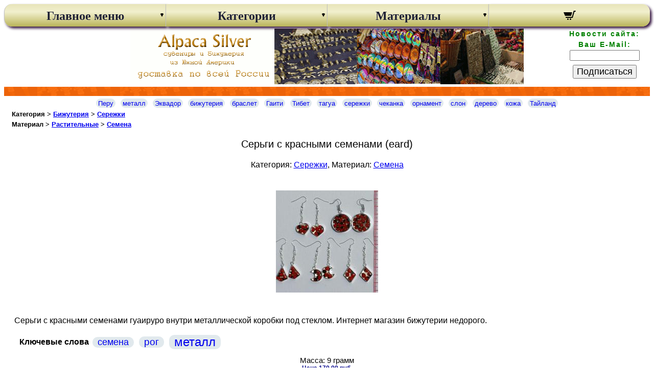

--- FILE ---
content_type: text/html; charset=utf-8
request_url: https://www.alpacasilver.ru/product/eard/
body_size: 5908
content:
<!DOCTYPE html> <html lang=ru> <head> <meta charset=UTF-8> <meta name=viewport content="width=device-width" /> <meta name=description content="Серьги с красными семенами в магазине этнических изделий в Геленджике, описание продукта"/> <meta name=keywords content="магазин,этнический,Геленджик,Серьги с красными семенами,семена,рог,металл"/> <title>Серьги с красными семенами, бижутерия из Южной Америки оптом и в розницу</title> <link href=/css/abf0.css rel=stylesheet type=text/css> <link rel=preload href=/img/header.gif as=image type=image/gif> <link href=/css/abfp.css rel=stylesheet type=text/css> <script>var nIncPower=Math.pow(10,2);var h=0;var price=170.00;var weight=9;var id=243;var available=0;var cSign_before=" ";var cSign_after=" руб.";function Inc2Out()
{var did=document.getElementById('idcode');var ih=parseInt(did.value);if(isNaN(ih))h=1;else h=ih;gen6();}
function gen6(){var prid=document.getElementById('prrr');prid.innerHTML='Цена '+h+' единиц: ';var j=price*h;j=Math.round(j*nIncPower)/nIncPower;var pricel=document.getElementById('price');var overlimitl=document.getElementById('overlimit');var submitl=document.getElementById('submitl');if(h>available){pricel.innerHTML='<font color=red>'+cSign_before+j+cSign_after+'</font>';overlimitl.innerHTML='<font color=red>у нас только '+available+' единиц,<br> если хотите больше, свяжитесь с нами</font>';submitl.style.display='none';}
else{pricel.innerHTML=cSign_before+j+cSign_after;overlimitl.innerHTML='<br/>';submitl.style.display='block';}
j=weight*h;j=Math.round(j*10)/10;var weightl=document.getElementById('weight');weightl.innerHTML=j+' грамм';}
function submitForm(){var idcodel=document.getElementById('idcode');var myAmount=idcodel.value;var my_url='/cgi-bin/add.pl?amountbuy='+encodeURIComponent(myAmount)+'&pid='+encodeURIComponent(id)+'&limit='+encodeURIComponent(available);var slist=document.querySelectorAll("select[name^=vt]");slist.forEach(function(item){var vl=item.value;if(vl!='0'){var nam=item.getAttribute('name');my_url+=('&'+nam+'='+encodeURIComponent(vl));}});fetch(my_url).then((response)=>{return response.json();}).then((data)=>{var modal=document.getElementById("myModal");var inh="<div class='modal-content'>";inh+="<div class='modal-header'><span class='close'>&times;</span><h2>Товар добавлен</h2></div>";inh+="<div class='modal-body'><p>Товар "+data.name+" ";if(data.vars){inh+="(";var ilen=data.vars.length;for(var i=0;i<ilen;i++){inh+=data.vars[i].var_name;inh+=" : ";inh+=data.vars[i].var_val;if(i<ilen-1)inh+=", ";}
inh+=")";}
inh+=" ("+data.new_num+" единиц) добавлен в корзину.</p>";inh+="<div class='modcrta'><a href=/cgi-bin/cart.pl target=_parent>Просмотреть корзину</a></div><br/>";inh+="<div class='closx'>Закрыть окно и продолжить</div><br/>";inh+="</div></div>";myModal.innerHTML=inh;var span=document.getElementsByClassName("close")[0];span.onclick=function(){modal.style.display="none";}
span=document.getElementsByClassName("closx")[0];span.onclick=function(){modal.style.display="none";}
window.onclick=function(event){if(event.target==modal){modal.style.display="none";}}
var cobn=document.getElementsByClassName("cartmcl");for(var i=0;i<cobn.length;i++){cobn[i].innerHTML="{ "+data.alln+"&nbsp;:&nbsp;"+data.allprice+" }";}
modal.style.display="block";});}</script> </head> <body> <script>/*<![CDATA[*/function switch0(ex){if(window.screen.width<=484){var e=ex.nextElementSibling;var xdis=e.style.display;var e2=ex.lastChild;if(xdis!='block'){e.style.display='block';e2.setAttribute('data-m','-');e2.style.backgroundColor='yellow';}
else{e.style.display='none';e2.setAttribute('data-m','+');e2.style.backgroundColor='#96ad40';}}}/*]]>*/</script> <nav class="mainav"> <input type="checkbox" id="switcher" class="c3m-switch-input"> <ul id="topmenu" class="topmenu"> <li class="switch"><label class="labswitcher" onclick="" for="switcher">Меню</label> <div class="lablx"> <a href="/cgi-bin/cart.pl" title="Shopping cart"><svg xmlns="http://www.w3.org/2000/svg" width="24" height="24" viewBox="0 0 24 24"><path d="M10 19.5c0 .829-.672 1.5-1.5 1.5s-1.5-.671-1.5-1.5c0-.828.672-1.5 1.5-1.5s1.5.672 1.5 1.5zm3.5-1.5c-.828 0-1.5.671-1.5 1.5s.672 1.5 1.5 1.5 1.5-.671 1.5-1.5c0-.828-.672-1.5-1.5-1.5zm1.336-5l1.977-7h-16.813l2.938 7h11.898zm4.969-10l-3.432 12h-12.597l.839 2h13.239l3.474-12h1.929l.743-2h-4.195z"/></svg> <span class="cartmcl">  </a> </div>  </li> <li class="tmenu tmain"><div class="aref" ontouchstart="switch0(this)"><a href="#">Главное меню</a><span class="subarrow" data-m="+"></span></div> <ul id="mainmenu"> <li><div class="aref"><a href="/">Главная</a></div></li> <li><div class="aref"><a href="/new/">Новые поделки</a></div></li> <li><div class="aref"><a href="/instock/">Снова в продаже</a></div></li> <li><div class="aref"><a href="/cgi-bin/search.pl">Поиск</a></div></li> <li><div class="aref"><a href="/cgi-bin/check.pl">Проверить заказ</a></div></li> <li><div class="aref"><a href="/cgi-bin/about.pl">О нас</a></div></li> <li><div class="aref"><a href="/cgi-bin/terms.pl">Оплата и доставка</a></div></li> <li><div class="aref"><a href="/cgi-bin/affiliates.pl">Партнерская программа</a></div></li> <li><div class="aref"><a href="/info/">Статьи</a></div></li> <li><div class="aref"><a href="/cgi-bin/links.pl">Ссылки</a></div></li> <li><div class="aref"><a href="/cgi-bin/contact.pl">Пишите нам</a></div></li> <li><div class="aref"><a href="/cgi-bin/tags.pl">Облако тегов</a></div></li> <li><div class="aref"><a href="/cgi-bin/sitemap.pl">Карта сайта</a></div></li> </ul> </li> <li class="tmenu"><div class="aref" ontouchstart="switch0(this)"><a href="#">Категории</a><span class="subarrow" data-m="+"></span></div> <ul id="categories">
<li><div class="aref" ontouchstart="switch0(this)"><a href="/category/jewerly/">Бижутерия<span class="anum">(179)</span></a><span class="subarrow" data-m="+"></span></div><ul><li><div class="aref"><a href="/category/earrings/" class="fullsize">Сережки<span class="anum">(64)</span></a></div></li><li><div class="aref"><a href="/category/bracelets/" class="fullsize">Браслеты<span class="anum">(50)</span></a></div></li><li><div class="aref"><a href="/category/necklaces/" class="fullsize">Ожерелья<span class="anum">(19)</span></a></div></li><li><div class="aref"><a href="/category/pendants/" class="fullsize">Кулоны<span class="anum">(12)</span></a></div></li><li><div class="aref"><a href="/category/rings/" class="fullsize">Кольца<span class="anum">(33)</span></a></div></li></ul></li><li><div class="aref" ontouchstart="switch0(this)"><a href="/category/accessories/">Аксессуары<span class="anum">(76)</span></a><span class="subarrow" data-m="+"></span></div><ul><li><div class="aref"><a href="/category/hairclips/" class="fullsize">Заколки, ободки<span class="anum">(4)</span></a></div></li><li><div class="aref"><a href="/category/keychains/" class="fullsize">Брелоки<span class="anum">(24)</span></a></div></li><li><div class="aref"><a href="/category/celldecor/" class="fullsize">Подвески на сотовый<span class="anum">(2)</span></a></div></li><li><div class="aref"><a href="/category/bags/" class="fullsize">Сумки<span class="anum">(13)</span></a></div></li><li><div class="aref"><a href="/category/purses/" class="fullsize">Кошельки<span class="anum">(28)</span></a></div></li><li><div class="aref"><a href="/category/cellularbags/" class="fullsize">Сумки для телефона<span class="anum">(5)</span></a></div></li></ul></li><li><div class="aref" ontouchstart="switch0(this)"><a href="/category/clothes/">Одежда<span class="anum">(47)</span></a><span class="subarrow" data-m="+"></span></div><ul><li><div class="aref"><a href="/category/sweaters/" class="fullsize">Свитера<span class="anum">(8)</span></a></div></li><li><div class="aref"><a href="/category/childclothes/" class="fullsize">Детская одежда<span class="anum">(8)</span></a></div></li><li><div class="aref"><a href="/category/hats/" class="fullsize">Шапки, шляпы<span class="anum">(22)</span></a></div></li><li><div class="aref"><a href="/category/gloves/" class="fullsize">Перчатки<span class="anum">(4)</span></a></div></li><li><div class="aref"><a href="/category/scarves/" class="fullsize">Шарфы<span class="anum">(2)</span></a></div></li><li><div class="aref"><a href="/category/socks/" class="fullsize">Гольфы<span class="anum">(3)</span></a></div></li></ul></li><li><div class="aref" ontouchstart="switch0(this)"><a href="/category/souvenirs/">Сувениры<span class="anum">(128)</span></a><span class="subarrow" data-m="+"></span></div><ul><li><div class="aref"><a href="/category/plates/" class="fullsize">Тарелки, подносы<span class="anum">(3)</span></a></div></li><li><div class="aref"><a href="/category/vases/" class="fullsize">Вазы<span class="anum">(11)</span></a></div></li><li><div class="aref"><a href="/category/magnets/" class="fullsize">Магниты<span class="anum">(10)</span></a></div></li><li><div class="aref"><a href="/category/statues/" class="fullsize">Статуэтки<span class="anum">(2)</span></a></div></li><li><div class="aref"><a href="/category/animals/" class="fullsize">Фигурки животных<span class="anum">(70)</span></a></div></li><li><div class="aref"><a href="/category/dolls/" class="fullsize">Куклы<span class="anum">(3)</span></a></div></li><li><div class="aref"><a href="/category/art/" class="fullsize">Искусство, картины<span class="anum">(2)</span></a></div></li><li><div class="aref"><a href="/category/boxes/" class="fullsize">Шкатулки, коробки<span class="anum">(5)</span></a></div></li></ul></li><li><div class="aref" ontouchstart="switch0(this)"><a href="/category/cultus/">Предметы культа<span class="anum">(7)</span></a><span class="subarrow" data-m="+"></span></div><ul><li><div class="aref"><a href="/category/buddha/" class="fullsize">Будда<span class="anum">(1)</span></a></div></li><li><div class="aref"><a href="/category/dharma/" class="fullsize">Колесо Дхармы<span class="anum">(6)</span></a></div></li></ul></li><li><div class="aref"><a href="/category/sculptures/" class="fullsize">Плоские скульптуры<span class="anum">(36)</span></a></div></li><li><div class="aref"><a href="/category/walldecor/" class="fullsize">Настенные подвески<span class="anum">(22)</span></a></div></li><li><div class="aref"><a href="/category/music/" class="fullsize">Музыкальные инструменты<span class="anum">(11)</span></a></div></li><li><div class="aref"><a href="/category/other/" class="fullsize">Другое<span class="anum">(8)</span></a></div></li></ul>
 </li> <li class="tmenu tmb"><div class="aref" ontouchstart="switch0(this)"><a href="#">Материалы</a><span class="subarrow" data-m="+"></span></div> <ul id="materials">
<li><div class="aref" ontouchstart="switch0(this)"><a href="/material/vegetable/">Растительные<span class="anum">(218)</span></a><span class="subarrow" data-m="+"></span></div><ul><li><div class="aref"><a href="/material/wood/" class="fullsize">Дерево<span class="anum">(50)</span></a></div></li><li><div class="aref"><a href="/material/balsa/" class="fullsize">Бальза<span class="anum">(16)</span></a></div></li><li><div class="aref"><a href="/material/bamboo/" class="fullsize">Бамбук<span class="anum">(3)</span></a></div></li><li><div class="aref"><a href="/material/tagua/" class="fullsize">Тагуа<span class="anum">(94)</span></a></div></li><li><div class="aref"><a href="/material/seeds/" class="fullsize">Семена<span class="anum">(14)</span></a></div></li><li><div class="aref"><a href="/material/coconut/" class="fullsize">Кокос<span class="anum">(9)</span></a></div></li><li><div class="aref"><a href="/material/tikva/" class="fullsize">Тыква<span class="anum">(8)</span></a></div></li><li><div class="aref"><a href="/material/straw/" class="fullsize">Cолома<span class="anum">(24)</span></a></div></li></ul></li><li><div class="aref" ontouchstart="switch0(this)"><a href="/material/animals/">Животные<span class="anum">(83)</span></a><span class="subarrow" data-m="+"></span></div><ul><li><div class="aref"><a href="/material/bone/" class="fullsize">Кость<span class="anum">(5)</span></a></div></li><li><div class="aref"><a href="/material/horn/" class="fullsize">Рога<span class="anum">(5)</span></a></div></li><li><div class="aref"><a href="/material/leather/" class="fullsize">Кожа<span class="anum">(34)</span></a></div></li><li><div class="aref"><a href="/material/wool/" class="fullsize">Шерсть<span class="anum">(22)</span></a></div></li><li><div class="aref"><a href="/material/alpaca/" class="fullsize">Альпака<span class="anum">(17)</span></a></div></li></ul></li><li><div class="aref" ontouchstart="switch0(this)"><a href="/material/stones/">Камни<span class="anum">(33)</span></a><span class="subarrow" data-m="+"></span></div><ul><li><div class="aref"><a href="/material/agate/" class="fullsize">Агат<span class="anum">(2)</span></a></div></li><li><div class="aref"><a href="/material/jade/" class="fullsize">Нефрит<span class="anum">(11)</span></a></div></li></ul></li><li><div class="aref" ontouchstart="switch0(this)"><a href="/material/artificial/">Искусственные<span class="anum">(14)</span></a><span class="subarrow" data-m="+"></span></div><ul><li><div class="aref"><a href="/material/ceramics/" class="fullsize">Керамика<span class="anum">(5)</span></a></div></li><li><div class="aref"><a href="/material/pearls/" class="fullsize">Бисер<span class="anum">(6)</span></a></div></li><li><div class="aref"><a href="/material/glass/" class="fullsize">Стекло<span class="anum">(2)</span></a></div></li><li><div class="aref"><a href="/material/plastic/" class="fullsize">Пластмасса<span class="anum">(1)</span></a></div></li></ul></li><li><div class="aref" ontouchstart="switch0(this)"><a href="/material/metal/">Металл<span class="anum">(125)</span></a><span class="subarrow" data-m="+"></span></div><ul><li><div class="aref"><a href="/material/alpaca_silver/" class="fullsize">Германское серебро<span class="anum">(9)</span></a></div></li><li><div class="aref"><a href="/material/steel/" class="fullsize">Сталь<span class="anum">(48)</span></a></div></li></ul></li><li><div class="aref" ontouchstart="switch0(this)"><a href="/material/rigging/">Текстильные<span class="anum">(29)</span></a><span class="subarrow" data-m="+"></span></div><ul><li><div class="aref"><a href="/material/textile/" class="fullsize">Ткань<span class="anum">(20)</span></a></div></li><li><div class="aref"><a href="/material/threads/" class="fullsize">Нитки<span class="anum">(5)</span></a></div></li><li><div class="aref"><a href="/material/macrame/" class="fullsize">Макраме<span class="anum">(3)</span></a></div></li><li><div class="aref"><a href="/material/acrylic/" class="fullsize">Акрил<span class="anum">(1)</span></a></div></li></ul></li><li><div class="aref"><a href="/material/other/" class="fullsize">Другой<span class="anum">(12)</span></a></div></li></ul>
 </li> <li class="tmenu topcart"><div class="aref"><a href="/cgi-bin/cart.pl" title="Ваша корзина"><svg xmlns="http://www.w3.org/2000/svg" width="24" height="24" viewBox="0 0 24 24"><path d="M10 19.5c0 .829-.672 1.5-1.5 1.5s-1.5-.671-1.5-1.5c0-.828.672-1.5 1.5-1.5s1.5.672 1.5 1.5zm3.5-1.5c-.828 0-1.5.671-1.5 1.5s.672 1.5 1.5 1.5 1.5-.671 1.5-1.5c0-.828-.672-1.5-1.5-1.5zm1.336-5l1.977-7h-16.813l2.938 7h11.898zm4.969-10l-3.432 12h-12.597l.839 2h13.239l3.474-12h1.929l.743-2h-4.195z"/></svg> <span class="cartmcl">  </a></div></li> </ul> </nav> <header class="hdrclass"> <div class="hdrclassform"> <form method="post" action="/cgi-bin/subscribe.pl"> <div class="hdrfontbold">Новости сайта:</div> <div class="hdrfontbold" id="labemail">Ваш E-Mail:</div> <div><input maxlength="250" size="15" name="email" aria-labelledby="labemail"></div> <div><button type="submit" name="submit">Подписаться</button></div> </form> </div> </header> <header class="tophdr1">&nbsp;</header> <section class="tagstop"> <article class="tagtop"><a href="https://www.alpacasilver.ru/tag/Pieru/">Перу</a></article><article class="tagtop"><a href="https://www.alpacasilver.ru/tag/mietall/">металл</a></article><article class="tagtop"><a href="https://www.alpacasilver.ru/tag/Ekvador/">Эквадор</a></article><article class="tagtop"><a href="https://www.alpacasilver.ru/tag/bizhutieriia/">бижутерия</a></article><article class="tagtop"><a href="https://www.alpacasilver.ru/tag/brasliet/">браслет</a></article><article class="tagtop"><a href="https://www.alpacasilver.ru/tag/Gaiti/">Гаити</a></article><article class="tagtop"><a href="https://www.alpacasilver.ru/tag/Tibiet/">Тибет</a></article><article class="tagtop"><a href="https://www.alpacasilver.ru/tag/taghua/">тагуа</a></article><article class="tagtop"><a href="https://www.alpacasilver.ru/tag/sieriezhki/">сережки</a></article><article class="tagtop"><a href="https://www.alpacasilver.ru/tag/chiekanka/">чеканка</a></article><article class="tagtop"><a href="https://www.alpacasilver.ru/tag/ornamient/">орнамент</a></article><article class="tagtop"><a href="https://www.alpacasilver.ru/tag/slon/">слон</a></article><article class="tagtop"><a href="https://www.alpacasilver.ru/tag/dierievo/">дерево</a></article><article class="tagtop"><a href="https://www.alpacasilver.ru/tag/kozha/">кожа</a></article><article class="tagtop"><a href="https://www.alpacasilver.ru/tag/Tailand/">Тайланд</a></article> </section> <header class=tophdr> Категория&nbsp;&gt;&nbsp;<a href="/category/jewerly/">Бижутерия</a>&nbsp;&gt;&nbsp;<a href="/category/earrings/">Сережки</a> </header> <header class=tophdr> Материал&nbsp;&gt;&nbsp;<a href="/material/vegetable/">Растительные</a>&nbsp;&gt;&nbsp;<a href="/material/seeds/">Семена</a> </header> <header class=prodhdr> Серьги с красными семенами (eard) </header> <div class=prodcatmat> Категория: <a href="https://www.alpacasilver.ru/category/earrings/" target=_blank>Сережки</a>, Материал: <a href="https://www.alpacasilver.ru/material/seeds/" target=_blank>Семена</a> </div> <section class=imagess id=js-gallery>   <article class=imagea> <figure class=slide> <a href="https://ru.globalmarketmanager.com/images/2/243.jpg" title="Серьги с красными семенами" data-pswp-width="631" data-pswp-height="517" target=_blank> <img src="https://ru.globalmarketmanager.com/thumbs/2/243.jpg" border=0 alt="Серьги с красными семенами" width="200" height="200"> </a> </figure> </article>  </section> <script type=module>
import PhotoSwipeLightbox from '/js/photoswipe-lightbox.esm.min.js';
const lightbox = new PhotoSwipeLightbox({
	gallery: '#js-gallery',
	children: 'a',
	pswpModule: () => import('/js/photoswipe.esm.min.js'),
	bgOpacity: 0.9
});
lightbox.init();
</script> <div class=longdescr><p>Серьги с красными семенами гуаируро внутри металлической коробки под стеклом. Интернет магазин бижутерии недорого.</p>
</div> <section class=tags> <article class=tagcapt>Ключевые слова</article>  <article class="tag tag3"> <a href="https://www.alpacasilver.ru/tag/siemiena/">семена</a> </article>  <article class="tag tag2"> <a href="https://www.alpacasilver.ru/tag/rogh/">рог</a> </article>  <article class="tag tag1"> <a href="https://www.alpacasilver.ru/tag/mietall/">металл</a> </article>  </section> <form action method=post target=mywin class=proformp> <div class=prodweight>Масса: 9 грамм</div> <div class=prodprice>Цена 170.00 руб.</div>  <div class=prodavail><font color=Red>Нет на складе</font></div>   <input type=hidden name=limit value="0"> <input type=hidden name=pid value="243"> <input type=hidden name=model value="i243"> <div id=overlimit class=prodoverlim><br></div> </form> <div id=myModal class=modal></div>  <section class=prodlist2 id=prodlistid> <header class=psimilar>Похожие товары</header>  <article class="prodar proform"> <figure> <a href="https://www.alpacasilver.ru/product/eamz/"><img src="https://ru.globalmarketmanager.com/thumbs/2/209.jpg" width="151" height="200" border=0 alt="Сережки с коричневыми камнями"></a> <figcaption><a href="https://www.alpacasilver.ru/product/eamz/">Сережки с коричневыми камнями</a> (eamz)</figcaption> </figure> <div class=prodprice>Цена 120.00 руб.</div> </article>  <article class="prodar proform"> <figure> <a href="https://www.alpacasilver.ru/product/ear1/"><img src="https://ru.globalmarketmanager.com/thumbs/2/ear1.jpg" width="113" height="200" border=0 alt="Цветные серьги"></a> <figcaption><a href="https://www.alpacasilver.ru/product/ear1/">Цветные серьги</a> (ear1)</figcaption> </figure> <div class=prodprice>Цена 150.00 руб.</div> </article>  <article class="prodar proform"> <figure> <a href="https://www.alpacasilver.ru/product/pasq/"><img src="https://ru.globalmarketmanager.com/thumbs/2/pasq.jpg" width="108" height="200" border=0 alt="Квадратные серьги"></a> <figcaption><a href="https://www.alpacasilver.ru/product/pasq/">Квадратные серьги</a> (pasq)</figcaption> </figure> <div class=prodprice>Цена 150.00 руб.</div> </article>  </section>  <section class="tagstop"> <article class="tagtop"><a href="https://www.alpacasilver.ru/tag/rogh/">рог</a></article><article class="tagtop"><a href="https://www.alpacasilver.ru/tag/Afrika/">Африка</a></article><article class="tagtop"><a href="https://www.alpacasilver.ru/tag/brielok/">брелок</a></article><article class="tagtop"><a href="https://www.alpacasilver.ru/tag/sieriozhki/">серёжки</a></article><article class="tagtop"><a href="https://www.alpacasilver.ru/tag/dierievo-zhizni/">дерево жизни</a></article><article class="tagtop"><a href="https://www.alpacasilver.ru/tag/koshielki/">кошельки</a></article><article class="tagtop"><a href="https://www.alpacasilver.ru/tag/podvieska/">подвеска</a></article><article class="tagtop"><a href="https://www.alpacasilver.ru/tag/bisier/">бисер</a></article><article class="tagtop"><a href="https://www.alpacasilver.ru/tag/rak/">рак</a></article><article class="tagtop"><a href="https://www.alpacasilver.ru/tag/kokos/">кокос</a></article><article class="tagtop"><a href="https://www.alpacasilver.ru/tag/svitier/">свитер</a></article><article class="tagtop"><a href="https://www.alpacasilver.ru/tag/Ieghipiet/">Египет</a></article><article class="tagtop"><a href="https://www.alpacasilver.ru/tag/shapka/">шапка</a></article><article class="tagtop"><a href="https://www.alpacasilver.ru/tag/intierier/">интерьер</a></article><article class="tagtop"><a href="https://www.alpacasilver.ru/tag/chieriepakha/">черепаха</a></article><article class="tagtop"><a href="https://www.alpacasilver.ru/tag/marakas/">маракас</a></article><article class="tagtop"><a href="https://www.alpacasilver.ru/tag/niefrit/">нефрит</a></article><article class="tagtop"><a href="https://www.alpacasilver.ru/tag/sova/">сова</a></article><article class="tagtop"><a href="https://www.alpacasilver.ru/tag/siemiena/">семена</a></article><article class="tagtop"><a href="https://www.alpacasilver.ru/tag/maghnit/">магнит</a></article><article class="tagtop"><a href="https://www.alpacasilver.ru/tag/shliapa/">шляпа</a></article><article class="tagtop"><a href="https://www.alpacasilver.ru/tag/dom/">дом</a></article><article class="tagtop"><a href="https://www.alpacasilver.ru/tag/murano/">мурано</a></article><article class="tagtop"><a href="https://www.alpacasilver.ru/tag/Niepal/">Непал</a></article><article class="tagtop"><a href="https://www.alpacasilver.ru/tag/stal/">сталь</a></article><article class="tagtop"><a href="https://www.alpacasilver.ru/tag/vietka/">ветка</a></article><article class="tagtop"><a href="https://www.alpacasilver.ru/tag/sumka/">сумка</a></article><article class="tagtop"><a href="https://www.alpacasilver.ru/tag/popughai/">попугай</a></article><article class="tagtop"><a href="https://www.alpacasilver.ru/tag/muzykalnyi-instrumient/">музыкальный инструмент</a></article><article class="tagtop"><a href="https://www.alpacasilver.ru/tag/indieiskii/">индейский</a></article> </section> <footer class="bottomf"> Copyright &copy; 2006-2025. C2A Enterprise. Все права сохраняются </footer> </body> </html>

--- FILE ---
content_type: text/css
request_url: https://www.alpacasilver.ru/css/abf0.css
body_size: 3301
content:
*{font-family:Tahoma,Verdana,Arial}.bottom{font-size:11px;color:#666}.shopcart{border:1px solid #999;padding:2px}.headline{padding:8px;font-size:11px;color:#933;border-color:#999}.longdescr{text-indent:20px;text-align:justify}.hdrclass{background-image:url(/img/header.gif);background-repeat:no-repeat;background-position:center;text-align:center;height:109px;width:100%}.hdrclassform{float:right;display:block;padding-right:20px;font-size:14px;line-height:150%;text-align:center}.hdrclassform > div > input,button{margin:8px 0;font-size:130%;cursor:pointer}.hdrclassform > div > input,button:hover,.hdrclassform > div > input,button:focus{color:#fff;background-color:orange}.hdrfontbold{font-weight:700;letter-spacing:2px;color:green;mix-blend-mode:exclusion}.prodlist{display:block;width:100%;font-size:11px;text-align:center;border-radius:25px;background:url(/img/bckgcat.jpg)}.prodlist2{display:block;width:100%;font-size:11px;text-align:center;border-radius:25px}.prodar{text-align:center;display:inline-block;margin:10px 5px 0;width:220px;vertical-align:top;font-size:13px;border-radius:10px}.prodar figure{margin:2px;border-width:0}.prodar img{border-width:0}.prodar figcaption{font-weight:700}.prodprice{color:#00008b;font-size:12px;font-weight:700}.prodescr{text-align:justify;font-size:12px;margin:0 10px}.disabled{color:#a0a0a0}.disabled a{color:grey}img.opencartimg{display:block;margin-left:auto;margin-right:auto}img.ccatimg{display:block;margin-left:auto;margin-right:auto}img.cmatimg{display:block;margin-left:auto;margin-right:auto}img.menuimg{display:block;margin-left:auto;margin-right:auto}.welcomehdr{color:#000;text-decoration:none;font-weight:700;font-size:15px;background-color:#EEE;padding:15px}.descrhdr{color:#000;text-decoration:none;font-size:13px;padding:0 15px 15px}.descrhdr h2{text-align:center}.welcomehdr1{text-align:center;font-size:17px}.welcomehdrt{text-align:center}.welcomehdrr{text-align:center;color:#8b0000}.welcomehdrd{text-align:center;color:#00008b}.hdrw{text-align:center;font-size:22px;font-weight:700;line-height:150%}.hdrtable{vertical-align:top;text-align:center}a.hdrw{text-decoration:none;font-size:20px}.lf,.rt{width:50%}.lf{margin-right:50px}.rt{margin-left:50px}.hdrw1{font-size:20px}.cm_descr{text-align:justify;text-indent:18px;font-size:15px}.cm_descr img{margin:10px}.tophdr{font-size:13px;font-weight:700;margin-left:15px;padding-bottom:5px}.tophdr1{background-image:url(/img/top1x.gif);background-position:top;background-repeat:repeat-x;margin-top:5px}.namehdr{font-size:17px;font-weight:700;text-align:center;margin-top:20px}.loadprods{text-align:center}.bottomf{background-image:url(/img/bottombg.gif);background-position:top;background-repeat:repeat-x;padding-top:18px;text-align:center;font-size:11px;display:block;margin:0 20px;clear:left;color:#666}.prodhdr{font-size:20px;text-align:center;margin-bottom:20px;margin-top:15px}.prodcatmat{text-align:center;margin-bottom:15px}.imagess{display:block;text-align:center}.imagea{display:inline-block;margin:10px}#loading{display:none}.searchfrm{text-align:center;font-family:Tahoma,Verdana,Arial;font-size:13px}.searchdivs{font-weight:700}.searchradio{text-align:left;text-indent:20%;margin:5px}.searchfound{text-indent:19pt;text-align:justify;font-family:Tahoma,Verdana,Arial;font-size:13px}.notfound{text-align:justify;text-indent:15pt;font-family:Tahoma,Verdana,Arial;font-size:13px}.notfoundred{color:red}.fontbold{font-weight:700;vertical-align:top}.baskfrmpricq{text-align:center;margin-top:10px}.baskfrmprice{text-align:right;color:#00008b;font-weight:700}.cartrefclean{text-align:center}.cartrefclean a{text-decoration:none;font-size:11px}.emptycart{text-align:center;font-family:'Times New Roman';margin:15px}.empty1{font-size:39px}.empty2{font-size:24px}.emptyol{text-indent:18pt;text-align:justify;font-size:13px;margin:15px}.emptyol ol{list-style-type:decimal}.emptyol li{text-indent:0}.scrolltop{text-align:center;margin:15px}.scrolltop a{width:115px;height:25px;padding:10px;text-align:center;margin-left:15px;margin-right:15px;line-height:280%}.butlink{background:none;color:blue;border:none;padding:0;font:inherit;border-bottom:1px solid blue;cursor:pointer}.crtvariety{font-size:90%}@media screen and (max-width: 484px){.prodar{width:46%;margin:3% 1% 0;padding:0;font-size:12px}.prodar img{max-width:100%;height:auto;object-fit:contain}}a.chlink:link{text-decoration:none;border-bottom:1px dotted #00F}a.chlink:visited{text-decoration:none;border-bottom:1px dotted #7F007F}a.chlink:active{text-decoration:none;border-bottom:1px dotted red}a.chlink:hover{text-decoration:none;border-bottom:1px dotted #F0F}.csitemap,.msitemap{list-style-type:none;font-weight:700}.csitemapi a,.msitemapi a{text-decoration:none}.psitemap{font-weight:400;list-style-type:none}.hsitemap{text-align:center}.simptext{text-align:justify}.psimilar{font-size:16px;font-weight:700;text-align:center;margin-bottom:15px;margin-top:15px}.numpr{width:50px;font-size:120%}.csortype{text-align:center;font-size:15px;display:block}.csortitem{display:inline-block}.csort1{font-style:italic}.menucapt{font-family:fantasy;text-align:center;font-size:15pt;width:100%}.tags{padding-left:30px;padding-right:30px;padding-bottom:10px;display:block;text-align:justify}.tag{padding:0;margin:3px;display:inline-block;background-color:#e1e9ed;border-radius:10px;vertical-align:middle}.tag:hover,.tag:active{background-color:#f2f2c9}.tag1 a{font-size:150%}.tag2 a{font-size:120%}.tag3 a{font-size:110%}.tagm1 a{font-size:90%}.tag a{padding:10px;text-decoration:none}.tagcapt{display:inline-block;font-weight:700;vertical-align:middle}.tagstop{text-align:center;display:block}.tagtop{background-color:#e1e9ed;border-radius:10px;display:inline-block;margin:5px}.tagtop:hover,.tagtop:active{background-color:#f2f2c9}.tagtop a{padding-left:4px;padding-right:4px;font-size:80%;text-decoration:none}@media screen and (max-width: 768px){.tags{padding-left:20px;padding-right:20px}}@media screen and (max-width: 500px){.tags{padding-left:10px;padding-right:10px}.tagstop{display:none}}@media screen and (min-width: 485px){.csortitem{padding:0 15px}}.mainav{position:sticky;top:0;width:100%}ul.topmenu{display:inline-block;width:100%}ul.topmenu,ul.topmenu ul{margin:0;list-style:none;padding:0;#background-color:#e8d479;-moz-border-radius:15px;-webkit-border-radius:15px;border-radius:15px}ul.topmenu ul{display:none;position:absolute;left:0;top:100%;-moz-box-shadow:3.5px 3.5px 5px #000;-webkit-box-shadow:3.5px 3.5px 5px #000;box-shadow:3.5px 3.5px 5px #341440;border:1px solid #d4d4d4;border-radius:6px;-moz-border-radius:6px;-webkit-border-radius:6px}ul.topmenu ul li .aref{padding:0 15px}ul.topmenu li:hover>*{display:block}ul.topmenu li{position:relative;display:block;white-space:nowrap;float:left}ul.topmenu li > .aref{box-shadow:3.5px 3.5px 5px #341440}ul.topmenu li:hover{z-index:1}ul.topmenu{z-index:999;position:relative;zoom:1;padding:0}ul.topmenu>li{margin:0}ul.topmenu > .switch > label{text-align:center;vertical-align:middle;font:bold 24px Garamond,'Times New Roman',Arial}* html ul.topmenu li a{display:inline-block}ul.topmenu a:active,ul#topmenu a:focus{outline-style:none}ul.topmenu .aref{display:block;vertical-align:middle;font:Bold 16px Monospace;text-align:center;text-decoration:none;cursor:pointer;padding:10px;border-width:0 0 0 1px;border-style:solid;border-color:silver;height:24px;line-height:24px}ul.topmenu .aref a{font:16px Tahoma,Verdana,Arial;color:#161933;text-shadow:#FFF 0 0 1px;cursor:pointer;text-decoration:none}ul.topmenu > li.tmenu > .aref a,ul.topmenu .cartmcl{font:bold 24px Garamond,'Times New Roman',Arial}ul.topmenu ul li .aref{height:24px;line-height:24px;padding-bottom:5px}ul.topmenu ul li{float:none;#margin:10px 0 0}ul.topmenu ul .aref{text-align:left;padding:4px;border-width:0;border-radius:0;-moz-border-radius:0;-webkit-border-radius:0;font:16px Monospace;color:#000;text-decoration:none}ul.topmenu li:hover>a,ul.topmenu li a.pressed{border-style:solid;color:#000;text-shadow:#FFF 0 0 1px}ul.topmenu span{overflow:visible;background-position:right center;background-repeat:no-repeat;padding-right:0}ul.topmenu > li.switch{display:none;cursor:pointer;width:25px;height:20px;padding:10px}ul.topmenu > li.switch:before{content:"";position:absolute;display:block;height:4px;width:25px;border-radius:4px;background:#000;-moz-box-shadow:0 8px #000000,0 16px #000;-webkit-box-shadow:0 8px #000000,0 16px #000;box-shadow:0 8px #000000,0 16px #000}.c3m-switch-input{display:none}ul.topmenu li:hover > a,ul#topmenu li > a.pressed{border-style:solid;text-decoration:none;text-shadow:#FFF 0 0 1px}ul.topmenu ul li:hover>a,ul#topmenu ul li > a.pressed{background-color:#FFF;background-image:none;#color:#868686;color:red;text-decoration:none}ul.topmenu li.topmenu > a{border-radius:0 5px 5px 0;-moz-border-radius:0 5px 5px 0;-webkit-border-radius:0;-webkit-border-top-right-radius:5px;-webkit-border-bottom-right-radius:5px}ul.topmenu li .subarrow{float:right;border-radius:15px;text-align:center;padding:0 10px}ul#topmenu .aref .fullsize{width:100%}ul#mainmenu .aref a{width:100%}ul#topmenu .topcart a{width:100%}ul.topmenu .subarrow{font-family:monospace}ul.topmenu li .aref a{display:inline-block}ul.topmenu .lablx{display:none}@media screen and (max-width: 484px){ul.topmenu li .aref a{width:80%}ul.topmenu{width:100%}ul.topmenu > li{display:none;position:relative;width:100%!important}ul.topmenu ul .submenu,ul#topmenu li > ul{left:0;right:auto;top:100%;position:relative}ul.topmenu > li.switch,.c3m-switch-input:checked + ul#topmenu > li + li{display:block}ul.topmenu > li.switch > label{position:absolute;cursor:pointer;top:0;left:0;right:0;bottom:0;width:50%}ul.topmenu .submenu,ul#topmenu ul,ul#topmenu .column{-webkit-box-sizing:border-box;-moz-box-sizing:border-box;box-sizing:border-box;padding-right:0;width:100%!important}ul.topmenu .subarrow::after{content:attr(data-m)}ul.topmenu li.tmain > .aref{border-radius:15px 15px 0 0}ul.topmenu li.tmb > .aref{border-radius:0 0 15px 15px}ul#topmenu .topcart{display:none!important}ul.topmenu .lablx{position:absolute;display:block;width:47%;left:50%;top:0;right:0;bottom:0;margin-right:15px}.lablx{border-radius:10px;margin-right:15px;text-align:center}.lablx a{text-decoration:none;color:#000}.labswitcher{border-radius:10px;margin-right:15px}}@media screen and (min-width: 485px){ul.topmenu li .aref a{width:90%}ul.topmenu > li > .aref > .subarrow{width:0;position:absolute;top:40%;#left:10%;right:3px;height:0;padding:0;background-color:transparent;border-left:4px solid transparent;border-right:4px solid transparent;border-top:7px solid #000;border-bottom:5px solid transparent}ul.topmenu > li > ul .subarrow{width:0;position:absolute;height:0;top:25%;right:3px;padding:0;background-color:transparent;border-left:4px solid #000;border-right:4px solid transparent;border-top:7px solid transparent;border-bottom:5px solid transparent}ul.topmenu ul#categories ul > li > ul .subarrow{left:3px;right:auto;border-left:4px solid transparent;border-right:4px solid #000;border-top:7px solid transparent;border-bottom:5px solid transparent}ul.topmenu ul#materials > li > ul .subarrow{left:3px;right:auto;border-left:4px solid transparent;border-right:4px solid #000;border-top:7px solid transparent;border-bottom:5px solid transparent}ul.topmenu > li.tmenu{width:25%}ul.topmenu li ul{width:100%}ul.topmenu ul ul{left:100%;top:0}ul.topmenu ul#categories ul ul ul{left:-100%;top:0}ul.topmenu ul#materials ul ul{left:-100%;top:0}ul.topmenu li.tmain > .aref{border-radius:15px 0 0 15px}ul.topmenu li.topcart > .aref{border-radius:0 15px 15px 0}}.prodar{border:1px solid #faf7ed;background-color:#fffaeb}.prodlist2{background-color:#fffcf5}.opencartnav{background-color:#dbd67d}.menucapt{color:#964912}.ccatname,.cmatname{color:#00008b;text-decoration:none}.ccatcnt,.cmatcnt{color:#965021}.scrolltop a{background:#ecdeac;border-radius:5px;color:#8b0000;text-decoration:none;font-weight:700;letter-spacing:2px;font:1.2rem "Times New Roman"}ul.topmenu .aref{background-color:#cfbc65}ul.topmenu > li > .aref{background:#e8e5ba;background:linear-gradient(180deg,#e8e5baff 0%,#f2f0ceff 35%,#bab459ff 100%)}ul.topmenu .aref:hover{background-color:#a86bc9}ul.topmenu > li > .aref:hover{background:#bb97de;background:linear-gradient(180deg,#bb97deff 0%,#e3d6f1ff 35%,#8a59baff 100%)}ul.topmenu .aref:hover a,ul.topmenu .aref:hover a .anum{color:#fcfcfa;text-shadow:2px 2px 2px #020205e6}ul.topmenu > li.tmenu > .aref a{color:#1c1e30}ul.topmenu > li.tmenu > .aref:hover a{color:#1c1e30;text-shadow:2px 2px 2px #ffffffe6}ul.topmenu ul .aref{background-color:#e9edc7}ul.topmenu li:hover>a,ul.topmenu li a.pressed{background-color:#f8ac00;border-color:silver}ul.topmenu li .subarrow{background-color:#96ad40}.anum{color:#8f7839}.modal-header{background:#e0cd89;background:linear-gradient(180deg,#e0cd89ff 0%,#f2eedcff 32%,#d1ac28ff 100%)}@media screen and (max-width: 484px){.labswitcher,.lablx{background:linear-gradient(180deg,#d6deabb3 0%,#f4f7e4b3 35%,#c6d287b3 100%);box-shadow:4px 8px 8px 1px #240505cc;-webkit-box-shadow:4px 8px 8px 1px #240505cc;-moz-box-shadow:4px 8px 8px 1px #240505cc}}